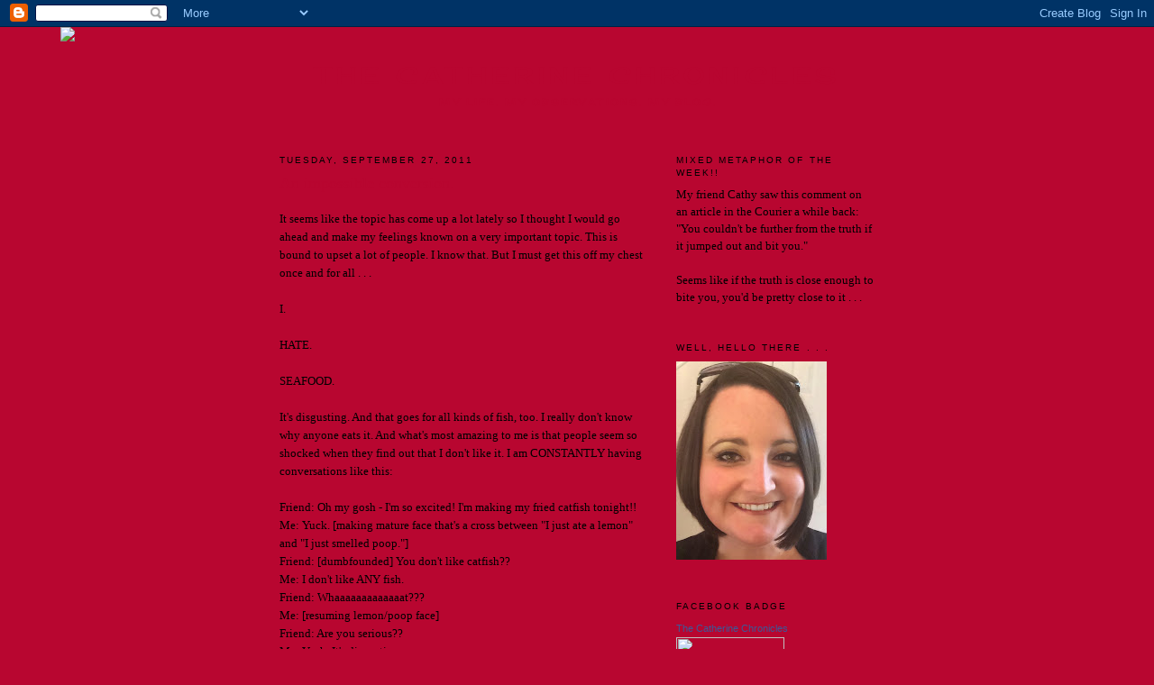

--- FILE ---
content_type: text/html; charset=UTF-8
request_url: http://www.thecatherinechronicles.com/2011/09/impossible-conversion.html
body_size: 14088
content:
<!DOCTYPE html>
<html dir='ltr'>
<head>
<link href='https://www.blogger.com/static/v1/widgets/2944754296-widget_css_bundle.css' rel='stylesheet' type='text/css'/>
<meta content='text/html; charset=UTF-8' http-equiv='Content-Type'/>
<meta content='blogger' name='generator'/>
<link href='http://www.thecatherinechronicles.com/favicon.ico' rel='icon' type='image/x-icon'/>
<link href='http://www.thecatherinechronicles.com/2011/09/impossible-conversion.html' rel='canonical'/>
<link rel="alternate" type="application/atom+xml" title="The Catherine Chronicles - Atom" href="http://www.thecatherinechronicles.com/feeds/posts/default" />
<link rel="alternate" type="application/rss+xml" title="The Catherine Chronicles - RSS" href="http://www.thecatherinechronicles.com/feeds/posts/default?alt=rss" />
<link rel="service.post" type="application/atom+xml" title="The Catherine Chronicles - Atom" href="https://www.blogger.com/feeds/6814758294166545339/posts/default" />

<link rel="alternate" type="application/atom+xml" title="The Catherine Chronicles - Atom" href="http://www.thecatherinechronicles.com/feeds/1816261027312765039/comments/default" />
<!--Can't find substitution for tag [blog.ieCssRetrofitLinks]-->
<meta content='http://www.thecatherinechronicles.com/2011/09/impossible-conversion.html' property='og:url'/>
<meta content='An impossible conversion.' property='og:title'/>
<meta content='It seems like the topic has come up a lot lately so I thought I would go ahead and make my feelings known on a very important topic.  This i...' property='og:description'/>
<title>The Catherine Chronicles: An impossible conversion.</title>
<style type='text/css'>@font-face{font-family:'Cherry Cream Soda';font-style:normal;font-weight:400;font-display:swap;src:url(//fonts.gstatic.com/s/cherrycreamsoda/v21/UMBIrOxBrW6w2FFyi9paG0fdVdRciQd9A98ZD47H.woff2)format('woff2');unicode-range:U+0000-00FF,U+0131,U+0152-0153,U+02BB-02BC,U+02C6,U+02DA,U+02DC,U+0304,U+0308,U+0329,U+2000-206F,U+20AC,U+2122,U+2191,U+2193,U+2212,U+2215,U+FEFF,U+FFFD;}</style>
<style id='page-skin-1' type='text/css'><!--
/*
-----------------------------------------------
Blogger Template Style
Name:     Minima
Date:     26 Feb 2004
Updated by: Blogger Team
----------------------------------------------- */
/* Use this with templates/template-twocol.html */
body {
background:#b80630;
margin:0;
color:#000000;
font:x-small Georgia Serif;
font-size/* */:/**/small;
font-size: /**/small;
text-align: center;
}
a:link {
color:#b80630;
text-decoration:none;
}
a:visited {
color:#388ee6;
text-decoration:none;
}
a:hover {
color:#b80630;
text-decoration:underline;
}
a img {
border-width:0;
}
/* Header
-----------------------------------------------
*/
#header-wrapper {
width:660px;
margin:0 auto 10px;
border:1px solid #b80630;
}
#header-inner {
background-position: center;
margin-left: auto;
margin-right: auto;
}
#header {
margin: 5px;
border: 1px solid #b80630;
text-align: center;
color:#b80630;
}
#header h1 {
margin:5px 5px 0;
padding:15px 20px .25em;
line-height:1.2em;
text-transform:uppercase;
letter-spacing:.2em;
font: normal normal 200% Cherry Cream Soda;
}
#header a {
color:#b80630;
text-decoration:none;
}
#header a:hover {
color:#b80630;
}
#header .description {
margin:0 5px 5px;
padding:0 20px 15px;
max-width:700px;
text-transform:uppercase;
letter-spacing:.2em;
line-height: 1.4em;
font: normal normal 78% Cherry Cream Soda;
color: #b80630;
}
#header img {
margin-left: auto;
margin-right: auto;
}
/* Outer-Wrapper
----------------------------------------------- */
#outer-wrapper {
width: 660px;
margin:0 auto;
padding:10px;
text-align:left;
font: normal normal 100% Georgia, Serif;
}
#main-wrapper {
width: 410px;
float: left;
word-wrap: break-word; /* fix for long text breaking sidebar float in IE */
overflow: hidden;     /* fix for long non-text content breaking IE sidebar float */
}
#sidebar-wrapper {
width: 220px;
float: right;
word-wrap: break-word; /* fix for long text breaking sidebar float in IE */
overflow: hidden;      /* fix for long non-text content breaking IE sidebar float */
}
/* Headings
----------------------------------------------- */
h2 {
margin:1.5em 0 .75em;
font:normal normal 78% 'Trebuchet MS',Trebuchet,Arial,Verdana,Sans-serif;
line-height: 1.4em;
text-transform:uppercase;
letter-spacing:.2em;
color:#000000;
}
/* Posts
-----------------------------------------------
*/
h2.date-header {
margin:1.5em 0 .5em;
}
.post {
margin:.5em 0 1.5em;
border-bottom:1px dotted #b80630;
padding-bottom:1.5em;
}
.post h3 {
margin:.25em 0 0;
padding:0 0 4px;
font-size:140%;
font-weight:normal;
line-height:1.4em;
color:#b80630;
}
.post h3 a, .post h3 a:visited, .post h3 strong {
display:block;
text-decoration:none;
color:#b80630;
font-weight:normal;
}
.post h3 strong, .post h3 a:hover {
color:#000000;
}
.post-body {
margin:0 0 .75em;
line-height:1.6em;
}
.post-body blockquote {
line-height:1.3em;
}
.post-footer {
margin: .75em 0;
color:#000000;
text-transform:uppercase;
letter-spacing:.1em;
font: normal normal 78% 'Trebuchet MS', Trebuchet, Arial, Verdana, Sans-serif;
line-height: 1.4em;
}
.comment-link {
margin-left:.6em;
}
.post img, table.tr-caption-container {
padding:4px;
border:1px solid #b80630;
}
.tr-caption-container img {
border: none;
padding: 0;
}
.post blockquote {
margin:1em 20px;
}
.post blockquote p {
margin:.75em 0;
}
/* Comments
----------------------------------------------- */
#comments h4 {
margin:1em 0;
font-weight: bold;
line-height: 1.4em;
text-transform:uppercase;
letter-spacing:.2em;
color: #000000;
}
#comments-block {
margin:1em 0 1.5em;
line-height:1.6em;
}
#comments-block .comment-author {
margin:.5em 0;
}
#comments-block .comment-body {
margin:.25em 0 0;
}
#comments-block .comment-footer {
margin:-.25em 0 2em;
line-height: 1.4em;
text-transform:uppercase;
letter-spacing:.1em;
}
#comments-block .comment-body p {
margin:0 0 .75em;
}
.deleted-comment {
font-style:italic;
color:gray;
}
#blog-pager-newer-link {
float: left;
}
#blog-pager-older-link {
float: right;
}
#blog-pager {
text-align: center;
}
.feed-links {
clear: both;
line-height: 2.5em;
}
/* Sidebar Content
----------------------------------------------- */
.sidebar {
color: #000000;
line-height: 1.5em;
}
.sidebar ul {
list-style:none;
margin:0 0 0;
padding:0 0 0;
}
.sidebar li {
margin:0;
padding-top:0;
padding-right:0;
padding-bottom:.25em;
padding-left:15px;
text-indent:-15px;
line-height:1.5em;
}
.sidebar .widget, .main .widget {
border-bottom:1px dotted #b80630;
margin:0 0 1.5em;
padding:0 0 1.5em;
}
.main .Blog {
border-bottom-width: 0;
}
/* Profile
----------------------------------------------- */
.profile-img {
float: left;
margin-top: 0;
margin-right: 5px;
margin-bottom: 5px;
margin-left: 0;
padding: 4px;
border: 1px solid #b80630;
}
.profile-data {
margin:0;
text-transform:uppercase;
letter-spacing:.1em;
font: normal normal 78% 'Trebuchet MS', Trebuchet, Arial, Verdana, Sans-serif;
color: #000000;
font-weight: bold;
line-height: 1.6em;
}
.profile-datablock {
margin:.5em 0 .5em;
}
.profile-textblock {
margin: 0.5em 0;
line-height: 1.6em;
}
.profile-link {
font: normal normal 78% 'Trebuchet MS', Trebuchet, Arial, Verdana, Sans-serif;
text-transform: uppercase;
letter-spacing: .1em;
}
/* Footer
----------------------------------------------- */
#footer {
width:660px;
clear:both;
margin:0 auto;
padding-top:15px;
line-height: 1.6em;
text-transform:uppercase;
letter-spacing:.1em;
text-align: center;
}

--></style>
<link href='https://www.blogger.com/dyn-css/authorization.css?targetBlogID=6814758294166545339&amp;zx=a36ff4cc-f489-44e3-b01f-76118e257ee5' media='none' onload='if(media!=&#39;all&#39;)media=&#39;all&#39;' rel='stylesheet'/><noscript><link href='https://www.blogger.com/dyn-css/authorization.css?targetBlogID=6814758294166545339&amp;zx=a36ff4cc-f489-44e3-b01f-76118e257ee5' rel='stylesheet'/></noscript>
<meta name='google-adsense-platform-account' content='ca-host-pub-1556223355139109'/>
<meta name='google-adsense-platform-domain' content='blogspot.com'/>

</head>
<body>
<div class='navbar section' id='navbar'><div class='widget Navbar' data-version='1' id='Navbar1'><script type="text/javascript">
    function setAttributeOnload(object, attribute, val) {
      if(window.addEventListener) {
        window.addEventListener('load',
          function(){ object[attribute] = val; }, false);
      } else {
        window.attachEvent('onload', function(){ object[attribute] = val; });
      }
    }
  </script>
<div id="navbar-iframe-container"></div>
<script type="text/javascript" src="https://apis.google.com/js/platform.js"></script>
<script type="text/javascript">
      gapi.load("gapi.iframes:gapi.iframes.style.bubble", function() {
        if (gapi.iframes && gapi.iframes.getContext) {
          gapi.iframes.getContext().openChild({
              url: 'https://www.blogger.com/navbar/6814758294166545339?po\x3d1816261027312765039\x26origin\x3dhttp://www.thecatherinechronicles.com',
              where: document.getElementById("navbar-iframe-container"),
              id: "navbar-iframe"
          });
        }
      });
    </script><script type="text/javascript">
(function() {
var script = document.createElement('script');
script.type = 'text/javascript';
script.src = '//pagead2.googlesyndication.com/pagead/js/google_top_exp.js';
var head = document.getElementsByTagName('head')[0];
if (head) {
head.appendChild(script);
}})();
</script>
</div></div>
<div id='outer-wrapper'><div id='wrap2'>
<!-- skip links for text browsers -->
<span id='skiplinks' style='display:none;'>
<a href='#main'>skip to main </a> |
      <a href='#sidebar'>skip to sidebar</a>
</span>
<div id='header-wrapper'>
<div class='header section' id='header'><div class='widget Header' data-version='1' id='Header1'>
<div id='header-inner'>
<div class='titlewrapper'>
<h1 class='title'>
<a href='http://www.thecatherinechronicles.com/'>The Catherine Chronicles</a>
</h1>
</div>
<div class='descriptionwrapper'>
<p class='description'><span>My life.  My observations.  My blog.</span></p>
</div>
</div>
</div></div>
</div>
<div id='content-wrapper'>
<div id='crosscol-wrapper' style='text-align:center'>
<div class='crosscol section' id='crosscol'><div class='widget HTML' data-version='1' id='HTML3'>
<div class='widget-content'>
<script>document.write(unescape("%3Cstyle%20type%3D%22text/css%22%3E%0Abody%20%7B%20background-image%20%3A%20url%28%22http://thecutestblogontheblock.com/wp-content/uploads/2011/10/sugarshoppecopy.jpg%20%22%29%3B%20background-position%3A%20center%3B%20background-repeat%3A%20no-repeat%3B%20%20background-attachment%20%3A%20fixed%3B%20%7D%0A%3C/style%3E%0A%3Cscript%20type%3D%22text/javascript%22%3E%0Avar%20div%20%3D%20document.createElement%28%27div%27%29%3B%0Adiv.setAttribute%28%27style%27%2C%22position%3A%20absolute%3B%20left%3A%200px%3B%20top%3A%2030px%3B%20z-index%3A%2050%3B%20width%3A%20150px%3B%20height%3A%2045px%3B%22%29%3B%0Adiv.innerHTML%20%3D%20%27%3Ca%20target%3D%22_blank%22%20href%3D%22%20http%3A//www.thecutestblogontheblock.com%22%3E%3Cimg%20border%3D%220%22%20src%3D%22http%3A//www.thecutestblogontheblock.com/images/tag.png%22%3E%3C/a%3E%27%3B%0Adocument.getElementsByTagName%28%27body%27%29.item%280%29.appendChild%28div%29%3B%0A%3C/script%3E"));</script>
</div>
<div class='clear'></div>
</div></div>
</div>
<div id='main-wrapper'>
<div class='main section' id='main'><div class='widget Blog' data-version='1' id='Blog1'>
<div class='blog-posts'>
<!--Can't find substitution for tag [adStart]-->
<h2 class='date-header'>Tuesday, September 27, 2011</h2>
<div class='post uncustomized-post-template'>
<a name='1816261027312765039'></a>
<h3 class='post-title'>
<a href='http://www.thecatherinechronicles.com/2011/09/impossible-conversion.html'>An impossible conversion.</a>
</h3>
<div class='post-header-line-1'></div>
<div class='post-body'>
<p>It seems like the topic has come up a lot lately so I thought I would go ahead and make my feelings known on a very important topic.  This is bound to upset a lot of people.  I know that.  But I must get this off my chest once and for all . . .<br /><br />I.<br /><br />HATE.<br /><br />SEAFOOD.<br /><br />It's disgusting.  And that goes for all kinds of fish, too.  I really don't know why anyone eats it.  And what's most amazing to me is that people seem so shocked when they find out that I don't like it.  I am CONSTANTLY having conversations like this:<br /><br />Friend: Oh my gosh - I'm so excited!  I'm making my fried catfish tonight!!<br />Me: Yuck. [making mature face that's a cross between "I just ate a lemon" and "I just smelled poop."]<br />Friend: [dumbfounded] You don't like catfish??<br />Me: I don't like ANY fish.<br />Friend: Whaaaaaaaaaaaaat???<br />Me: [resuming lemon/poop face]<br />Friend: Are you serious??<br />Me: Yeah.  It's disgusting.<br />Friend: Well, you at least like shrimp, right?<br />Me: [lemon/poop face]<br />Friend: [gasp] Wha . . . WHAAAAAAAAAAAAAT???<br />Me: Gross.<br />Friend: Well, that's because you've never had my catfish.<br />Me: Well -<br />Friend: If you had my fried catfish, you'd LOVE fish.<br />Me: Ummm, I -<br />Friend: No.  I'm TELLING you - you'd LOVE it.<br />Me: It's just that -<br />Friend: Next time you come over, I'm making fried catfish.<br />Me: Oh, then I'll never come ove-<br />Friend: Seriously. It will change your life.<br />Me: [lemon/poop]<br /><br />What my well-meaning friends don't understand is that I have a VERY strong gag reflex when it comes to fish and seafood.  So whenever anyone actually HAS forced me to try their catfish/shrimp/clam chowder/crab cakes/salmon, it ALWAYS ends with a huge, noisy, involuntary, eye-watering gag. <br /><br />And then we're both embarrassed. <br /><br />I know that lots of people like it.  I know that YOU probably do.  I know that it's ALLEGEDLY good for you and contains lots of good vitamins and oils and blah blah blah.  But you might as well stop trying to convert me because it will never work.  I just can't do it. And I have no desire to.  Why?  Well, I'm glad you asked.  Allow me to share my top 5 reasons why I'll never become a fish eater:<br /><br />1. Most fish smells like urine.  It's true.  You fish eaters swear it smells divine.  But if you're not a fish person and the guy at the table behind you orders the salmon, you feel like you're downwind from a urinal the moment his entree arrives.  You sit there trying to eat your steak-made-from-cow like any good Texan would and all you can think of are urine-related topics like "I'm out of toilet paper in the upstairs bathroom" or "I need to let the dog out" or "I need to drink more water so my urine doesn't EVER smell like that guy's dinner."  Beef and chicken don't have that effect on people - they smell delicious and savory and much less like human waste.  So what if beef clogs your arteries - at least it smells good while it's killing you.  That's really all you can ask for in a food.<br /><br />2. You have to de-poop shrimp.  Do I really need to expound on this one??  I mean, I'm only two points into my list and I've already covered two digestive processes - that's disgusting.  The minute I have to clean cow poop out of a rib-eye, I'll become a vegetarian . . .<br /><br />3. Some fish is served with the scales still on it.  Seriously?  How can anyone eat that??  If someone plopped a chicken breast down in front of me with the feathers still on one side or gave me a New York strip steak with the hide still attached, I would gag and call the FDA.  I do NOT think the standards should be any different for fish.  <br /><br />4. There's too much "fresh death."  I have to give my friend Ashley's cousin credit for this one.  We were standing around talking about why seafood is disgusting (he's my kind of people) and he said that he has a "no fresh death" rule.  He went on to explain that he doesn't want to have to point to a lobster in a tank and say "I'll have that one" and then have it fished out and cooked for him.  He wants it to spend some time being dead and frozen before it makes it to his plate.  So that's why he prefers beef.  I think this is a sound and well-thought-out rule and I agree whole-heartedly.  I don't want to have to look my food in the eye before I eat it.  I don't want to wonder if it got to say its goodbyes to the other lobsters in the tank before it got dropped in a pot of boiling water and then turned into a lobster roll.  I just want a piece of meat pulled out of a fridge, grilled, and brought to me with some mashed potatoes and gravy.  It's WAY less traumatic. <br /><br />5. Crawfish.  I know it's technically not "fish" but, since most people who eat fish also eat crawfish, I tend to lump them together.  I really don't get crawfish - they sit on your plate, looking up at you most disturbingly with their beady little eyes and they smell like a cross between a sewer and a marina. I don't understand how anyone ever thought they would make good food.  I mean, who saw that thing crawl out of ground and thought "You know what??  I bet that little sucker would be DELICIOUS boiled in some hot water with corn."  And then WHO took it to the next level and said "I bet it would taste AWESOME to suck all the guts out of that little guy's head."  I'll tell ya who did that . . . a fish eater, that's who. <br /><br />And that's why I can NEVER be one of you people . . .<br /><br />Now I know some of you might not agree with me and that's okay.  But can we at least agree to disagree and perhaps call a truce?  Here's my proposition: you promise me that you won't try to convert me to your disgusting ways and, in return, I won't say things like "Oh - you have a little poop in your teeth" when you're enjoying a nice shrimp salad.<br /><br />[lemon/poop]<br /><br />Deal?</p>
<div style='clear: both;'></div>
</div>
<div class='post-footer'>
<p class='post-footer-line post-footer-line-1'>
<span class='post-author'>
Posted by
Catherine
</span>
<span class='post-timestamp'>
at
<a class='timestamp-link' href='http://www.thecatherinechronicles.com/2011/09/impossible-conversion.html' title='permanent link'>12:22&#8239;AM</a>
</span>
<span class='post-comment-link'>
</span>
<span class='post-backlinks post-comment-link'>
</span>
<span class='post-icons'>
<span class='item-action'>
<a href='https://www.blogger.com/email-post/6814758294166545339/1816261027312765039' title='Email Post'>
<span class='email-post-icon'>&#160;</span>
</a>
</span>
<span class='item-control blog-admin pid-1470622856'>
<a href='https://www.blogger.com/post-edit.g?blogID=6814758294166545339&postID=1816261027312765039&from=pencil' title='Edit Post'>
<span class='quick-edit-icon'>&#160;</span>
</a>
</span>
</span>
</p>
<p class='post-footer-line post-footer-line-2'>
<span class='post-labels'>
Labels:
<a href='http://www.thecatherinechronicles.com/search/label/thoughts%20and%20observations' rel='tag'>thoughts and observations</a>
</span>
</p>
<p class='post-footer-line post-footer-line-3'></p>
</div>
</div>
<div class='comments' id='comments'>
<a name='comments'></a>
<h4>
4
comments:
        
</h4>
<dl id='comments-block'>
<dt class='comment-author' id='comment-5819541646360215638'>
<a name='comment-5819541646360215638'></a>
Anonymous
said...
</dt>
<dd class='comment-body'>
<p>I LOVE fish, but I get why you don&#39;t :)  I have friends that do not like it and I would never think to convert them!!  I hate pickled beets and creamed corn and would not appreciate people trying to get me to eat it, no matter how good they think they prepare it.</p>
</dd>
<dd class='comment-footer'>
<span class='comment-timestamp'>
<a href='#comment-5819541646360215638' title='comment permalink'>
September 27, 2011 at 7:08&#8239;AM
</a>
<span class='item-control blog-admin pid-1267860367'>
<a href='https://www.blogger.com/comment/delete/6814758294166545339/5819541646360215638' title='Delete Comment'>
<span class='delete-comment-icon'>&#160;</span>
</a>
</span>
</span>
</dd>
<dt class='comment-author' id='comment-4687109825902441270'>
<a name='comment-4687109825902441270'></a>
Jenny
said...
</dt>
<dd class='comment-body'>
<p>Oh Catherine...you have got to try my salmon!  Too die for! ;)</p>
</dd>
<dd class='comment-footer'>
<span class='comment-timestamp'>
<a href='#comment-4687109825902441270' title='comment permalink'>
September 27, 2011 at 10:12&#8239;AM
</a>
<span class='item-control blog-admin pid-1267860367'>
<a href='https://www.blogger.com/comment/delete/6814758294166545339/4687109825902441270' title='Delete Comment'>
<span class='delete-comment-icon'>&#160;</span>
</a>
</span>
</span>
</dd>
<dt class='comment-author' id='comment-1577278128098320671'>
<a name='comment-1577278128098320671'></a>
Anonymous
said...
</dt>
<dd class='comment-body'>
<p>Welcome back!  Oh my gosh...the poop in the rib-eye had me literally laughing out loud.  and PREACH IT, girl.  I was making the lemon/poop face before I even got to the lemon poop part and I realized I was doing it too!!  HILARIOUS!  So glad you are back!<br /><br />Erin</p>
</dd>
<dd class='comment-footer'>
<span class='comment-timestamp'>
<a href='#comment-1577278128098320671' title='comment permalink'>
September 27, 2011 at 2:51&#8239;PM
</a>
<span class='item-control blog-admin pid-1267860367'>
<a href='https://www.blogger.com/comment/delete/6814758294166545339/1577278128098320671' title='Delete Comment'>
<span class='delete-comment-icon'>&#160;</span>
</a>
</span>
</span>
</dd>
<dt class='comment-author' id='comment-572573192861388330'>
<a name='comment-572573192861388330'></a>
Laurie Shows
said...
</dt>
<dd class='comment-body'>
<p>I knew we were kindred spirits!!  The ONLY redeeming quality about seafood/fish of ANY kind?!?  Hushpuppies!!:)</p>
</dd>
<dd class='comment-footer'>
<span class='comment-timestamp'>
<a href='#comment-572573192861388330' title='comment permalink'>
September 28, 2011 at 8:26&#8239;PM
</a>
<span class='item-control blog-admin pid-1267860367'>
<a href='https://www.blogger.com/comment/delete/6814758294166545339/572573192861388330' title='Delete Comment'>
<span class='delete-comment-icon'>&#160;</span>
</a>
</span>
</span>
</dd>
</dl>
<p class='comment-footer'>
<a href='https://www.blogger.com/comment/fullpage/post/6814758294166545339/1816261027312765039' onclick='javascript:window.open(this.href, "bloggerPopup", "toolbar=0,location=0,statusbar=1,menubar=0,scrollbars=yes,width=640,height=500"); return false;'>Post a Comment</a>
</p>
<div id='backlinks-container'>
<div id='Blog1_backlinks-container'>
</div>
</div>
</div>
<!--Can't find substitution for tag [adEnd]-->
</div>
<div class='blog-pager' id='blog-pager'>
<span id='blog-pager-newer-link'>
<a class='blog-pager-newer-link' href='http://www.thecatherinechronicles.com/2011/10/this-weekend-i-found-myself-in-chicago.html' id='Blog1_blog-pager-newer-link' title='Newer Post'>Newer Post</a>
</span>
<span id='blog-pager-older-link'>
<a class='blog-pager-older-link' href='http://www.thecatherinechronicles.com/2011/09/why-pick-specialty.html' id='Blog1_blog-pager-older-link' title='Older Post'>Older Post</a>
</span>
<a class='home-link' href='http://www.thecatherinechronicles.com/'>Home</a>
</div>
<div class='clear'></div>
<div class='post-feeds'>
<div class='feed-links'>
Subscribe to:
<a class='feed-link' href='http://www.thecatherinechronicles.com/feeds/1816261027312765039/comments/default' target='_blank' type='application/atom+xml'>Post Comments (Atom)</a>
</div>
</div>
</div></div>
</div>
<div id='sidebar-wrapper'>
<div class='sidebar section' id='sidebar'><div class='widget Text' data-version='1' id='Text1'>
<h2 class='title'>MIXED METAPHOR OF THE WEEK!!</h2>
<div class='widget-content'>
My friend Cathy saw this comment on an article in the Courier a while back: "You couldn't be further from the truth if it jumped out and bit you."<br/><br/>Seems like if the truth is close enough to bite you, you'd be pretty close to it . . .<br/>
</div>
<div class='clear'></div>
</div><div class='widget Image' data-version='1' id='Image1'>
<h2>Well, hello there . . .</h2>
<div class='widget-content'>
<img alt='Well, hello there . . .' height='220' id='Image1_img' src='https://blogger.googleusercontent.com/img/b/R29vZ2xl/AVvXsEiDLtX2WDCG9HnmZcILFHs9r2eNUADOmfxuRdMYbn_S_M_qQIIFyrgW3hfYXcteQ3rBG80WCiKxBQyi81r-0buHrVJt3zz4OODqdLs59xTUuqeZDaoBkQQu2d8JkKgluRsWRDYodskQP78/s220/selfie2.jpg' width='167'/>
<br/>
</div>
<div class='clear'></div>
</div><div class='widget HTML' data-version='1' id='HTML6'>
<h2 class='title'>Facebook Badge</h2>
<div class='widget-content'>
<!-- Facebook Badge START --><a href="http://www.facebook.com/pages/The-Catherine-Chronicles/130443173658732" target="_TOP" style="font-family: &quot;lucida grande&quot;,tahoma,verdana,arial,sans-serif; font-size: 11px; font-variant: normal; font-style: normal; font-weight: normal; color: #3B5998; text-decoration: none;" title="The Catherine Chronicles">The Catherine Chronicles</a><br /><a href="http://www.facebook.com/pages/The-Catherine-Chronicles/130443173658732" target="_TOP" title="The Catherine Chronicles"><img src="http://badge.facebook.com/badge/130443173658732.1207.952510296.png" width="120" height="202" style="border: 0px;" /></a><br /><a href="http://www.facebook.com/business/dashboard/" target="_TOP" style="font-family: &quot;lucida grande&quot;,tahoma,verdana,arial,sans-serif; font-size: 11px; font-variant: normal; font-style: normal; font-weight: normal; color: #3B5998; text-decoration: none;" title="Make your own badge!">Promote Your Page Too</a><!-- Facebook Badge END -->
</div>
<div class='clear'></div>
</div><div class='widget HTML' data-version='1' id='HTML4'>
<h2 class='title'>Share with your friends!</h2>
<div class='widget-content'>
<!-- AddThis Button BEGIN -->
<div><a expr:addthis:url="data:post.url" class="addthis_button" expr:addthis:title="data:post.title"><img width="125" alt="Bookmark and Share" style="border:0" src="http://s7.addthis.com/static/btn/v2/lg-share-en.gif" height="16"/></a>
<script src="http://s7.addthis.com/js/250/addthis_widget.js#pub=xa-4ada1f7f6832ffac" type="text/javascript"></script></div>
<!-- AddThis Button END -->
</div>
<div class='clear'></div>
</div><div class='widget Followers' data-version='1' id='Followers1'>
<h2 class='title'>Followers</h2>
<div class='widget-content'>
<div id='Followers1-wrapper'>
<div style='margin-right:2px;'>
<div><script type="text/javascript" src="https://apis.google.com/js/platform.js"></script>
<div id="followers-iframe-container"></div>
<script type="text/javascript">
    window.followersIframe = null;
    function followersIframeOpen(url) {
      gapi.load("gapi.iframes", function() {
        if (gapi.iframes && gapi.iframes.getContext) {
          window.followersIframe = gapi.iframes.getContext().openChild({
            url: url,
            where: document.getElementById("followers-iframe-container"),
            messageHandlersFilter: gapi.iframes.CROSS_ORIGIN_IFRAMES_FILTER,
            messageHandlers: {
              '_ready': function(obj) {
                window.followersIframe.getIframeEl().height = obj.height;
              },
              'reset': function() {
                window.followersIframe.close();
                followersIframeOpen("https://www.blogger.com/followers/frame/6814758294166545339?colors\x3dCgt0cmFuc3BhcmVudBILdHJhbnNwYXJlbnQaByMwMDAwMDAiByNiODA2MzAqByNiODA2MzAyByNiODA2MzA6ByMwMDAwMDBCByNiODA2MzBKByNiODA2MzBSByNiODA2MzBaC3RyYW5zcGFyZW50\x26pageSize\x3d21\x26hl\x3den\x26origin\x3dhttp://www.thecatherinechronicles.com");
              },
              'open': function(url) {
                window.followersIframe.close();
                followersIframeOpen(url);
              }
            }
          });
        }
      });
    }
    followersIframeOpen("https://www.blogger.com/followers/frame/6814758294166545339?colors\x3dCgt0cmFuc3BhcmVudBILdHJhbnNwYXJlbnQaByMwMDAwMDAiByNiODA2MzAqByNiODA2MzAyByNiODA2MzA6ByMwMDAwMDBCByNiODA2MzBKByNiODA2MzBSByNiODA2MzBaC3RyYW5zcGFyZW50\x26pageSize\x3d21\x26hl\x3den\x26origin\x3dhttp://www.thecatherinechronicles.com");
  </script></div>
</div>
</div>
<div class='clear'></div>
</div>
</div><div class='widget BlogSearch' data-version='1' id='BlogSearch1'>
<h2 class='title'>Search This Blog</h2>
<div class='widget-content'>
<div id='BlogSearch1_form'>
<form action='http://www.thecatherinechronicles.com/search' class='gsc-search-box' target='_top'>
<table cellpadding='0' cellspacing='0' class='gsc-search-box'>
<tbody>
<tr>
<td class='gsc-input'>
<input autocomplete='off' class='gsc-input' name='q' size='10' title='search' type='text' value=''/>
</td>
<td class='gsc-search-button'>
<input class='gsc-search-button' title='search' type='submit' value='Search'/>
</td>
</tr>
</tbody>
</table>
</form>
</div>
</div>
<div class='clear'></div>
</div><div class='widget BlogArchive' data-version='1' id='BlogArchive1'>
<h2>Blog Archive</h2>
<div class='widget-content'>
<div id='ArchiveList'>
<div id='BlogArchive1_ArchiveList'>
<ul>
<li class='archivedate collapsed'>
<a class='toggle' href='//www.thecatherinechronicles.com/2011/09/impossible-conversion.html?widgetType=BlogArchive&widgetId=BlogArchive1&action=toggle&dir=open&toggle=YEARLY-1514786400000&toggleopen=MONTHLY-1314853200000'>
<span class='zippy'>&#9658; </span>
</a>
<a class='post-count-link' href='http://www.thecatherinechronicles.com/2018/'>2018</a>
            (<span class='post-count'>1</span>)
          
<ul>
<li class='archivedate collapsed'>
<a class='toggle' href='//www.thecatherinechronicles.com/2011/09/impossible-conversion.html?widgetType=BlogArchive&widgetId=BlogArchive1&action=toggle&dir=open&toggle=MONTHLY-1525150800000&toggleopen=MONTHLY-1314853200000'>
<span class='zippy'>&#9658; </span>
</a>
<a class='post-count-link' href='http://www.thecatherinechronicles.com/2018/05/'>May</a>
            (<span class='post-count'>1</span>)
          
</li>
</ul>
</li>
</ul>
<ul>
<li class='archivedate collapsed'>
<a class='toggle' href='//www.thecatherinechronicles.com/2011/09/impossible-conversion.html?widgetType=BlogArchive&widgetId=BlogArchive1&action=toggle&dir=open&toggle=YEARLY-1420092000000&toggleopen=MONTHLY-1314853200000'>
<span class='zippy'>&#9658; </span>
</a>
<a class='post-count-link' href='http://www.thecatherinechronicles.com/2015/'>2015</a>
            (<span class='post-count'>1</span>)
          
<ul>
<li class='archivedate collapsed'>
<a class='toggle' href='//www.thecatherinechronicles.com/2011/09/impossible-conversion.html?widgetType=BlogArchive&widgetId=BlogArchive1&action=toggle&dir=open&toggle=MONTHLY-1441083600000&toggleopen=MONTHLY-1314853200000'>
<span class='zippy'>&#9658; </span>
</a>
<a class='post-count-link' href='http://www.thecatherinechronicles.com/2015/09/'>September</a>
            (<span class='post-count'>1</span>)
          
</li>
</ul>
</li>
</ul>
<ul>
<li class='archivedate collapsed'>
<a class='toggle' href='//www.thecatherinechronicles.com/2011/09/impossible-conversion.html?widgetType=BlogArchive&widgetId=BlogArchive1&action=toggle&dir=open&toggle=YEARLY-1388556000000&toggleopen=MONTHLY-1314853200000'>
<span class='zippy'>&#9658; </span>
</a>
<a class='post-count-link' href='http://www.thecatherinechronicles.com/2014/'>2014</a>
            (<span class='post-count'>2</span>)
          
<ul>
<li class='archivedate collapsed'>
<a class='toggle' href='//www.thecatherinechronicles.com/2011/09/impossible-conversion.html?widgetType=BlogArchive&widgetId=BlogArchive1&action=toggle&dir=open&toggle=MONTHLY-1409547600000&toggleopen=MONTHLY-1314853200000'>
<span class='zippy'>&#9658; </span>
</a>
<a class='post-count-link' href='http://www.thecatherinechronicles.com/2014/09/'>September</a>
            (<span class='post-count'>1</span>)
          
</li>
</ul>
<ul>
<li class='archivedate collapsed'>
<a class='toggle' href='//www.thecatherinechronicles.com/2011/09/impossible-conversion.html?widgetType=BlogArchive&widgetId=BlogArchive1&action=toggle&dir=open&toggle=MONTHLY-1401598800000&toggleopen=MONTHLY-1314853200000'>
<span class='zippy'>&#9658; </span>
</a>
<a class='post-count-link' href='http://www.thecatherinechronicles.com/2014/06/'>June</a>
            (<span class='post-count'>1</span>)
          
</li>
</ul>
</li>
</ul>
<ul>
<li class='archivedate collapsed'>
<a class='toggle' href='//www.thecatherinechronicles.com/2011/09/impossible-conversion.html?widgetType=BlogArchive&widgetId=BlogArchive1&action=toggle&dir=open&toggle=YEARLY-1357020000000&toggleopen=MONTHLY-1314853200000'>
<span class='zippy'>&#9658; </span>
</a>
<a class='post-count-link' href='http://www.thecatherinechronicles.com/2013/'>2013</a>
            (<span class='post-count'>6</span>)
          
<ul>
<li class='archivedate collapsed'>
<a class='toggle' href='//www.thecatherinechronicles.com/2011/09/impossible-conversion.html?widgetType=BlogArchive&widgetId=BlogArchive1&action=toggle&dir=open&toggle=MONTHLY-1378011600000&toggleopen=MONTHLY-1314853200000'>
<span class='zippy'>&#9658; </span>
</a>
<a class='post-count-link' href='http://www.thecatherinechronicles.com/2013/09/'>September</a>
            (<span class='post-count'>1</span>)
          
</li>
</ul>
<ul>
<li class='archivedate collapsed'>
<a class='toggle' href='//www.thecatherinechronicles.com/2011/09/impossible-conversion.html?widgetType=BlogArchive&widgetId=BlogArchive1&action=toggle&dir=open&toggle=MONTHLY-1375333200000&toggleopen=MONTHLY-1314853200000'>
<span class='zippy'>&#9658; </span>
</a>
<a class='post-count-link' href='http://www.thecatherinechronicles.com/2013/08/'>August</a>
            (<span class='post-count'>2</span>)
          
</li>
</ul>
<ul>
<li class='archivedate collapsed'>
<a class='toggle' href='//www.thecatherinechronicles.com/2011/09/impossible-conversion.html?widgetType=BlogArchive&widgetId=BlogArchive1&action=toggle&dir=open&toggle=MONTHLY-1359698400000&toggleopen=MONTHLY-1314853200000'>
<span class='zippy'>&#9658; </span>
</a>
<a class='post-count-link' href='http://www.thecatherinechronicles.com/2013/02/'>February</a>
            (<span class='post-count'>1</span>)
          
</li>
</ul>
<ul>
<li class='archivedate collapsed'>
<a class='toggle' href='//www.thecatherinechronicles.com/2011/09/impossible-conversion.html?widgetType=BlogArchive&widgetId=BlogArchive1&action=toggle&dir=open&toggle=MONTHLY-1357020000000&toggleopen=MONTHLY-1314853200000'>
<span class='zippy'>&#9658; </span>
</a>
<a class='post-count-link' href='http://www.thecatherinechronicles.com/2013/01/'>January</a>
            (<span class='post-count'>2</span>)
          
</li>
</ul>
</li>
</ul>
<ul>
<li class='archivedate collapsed'>
<a class='toggle' href='//www.thecatherinechronicles.com/2011/09/impossible-conversion.html?widgetType=BlogArchive&widgetId=BlogArchive1&action=toggle&dir=open&toggle=YEARLY-1325397600000&toggleopen=MONTHLY-1314853200000'>
<span class='zippy'>&#9658; </span>
</a>
<a class='post-count-link' href='http://www.thecatherinechronicles.com/2012/'>2012</a>
            (<span class='post-count'>17</span>)
          
<ul>
<li class='archivedate collapsed'>
<a class='toggle' href='//www.thecatherinechronicles.com/2011/09/impossible-conversion.html?widgetType=BlogArchive&widgetId=BlogArchive1&action=toggle&dir=open&toggle=MONTHLY-1354341600000&toggleopen=MONTHLY-1314853200000'>
<span class='zippy'>&#9658; </span>
</a>
<a class='post-count-link' href='http://www.thecatherinechronicles.com/2012/12/'>December</a>
            (<span class='post-count'>1</span>)
          
</li>
</ul>
<ul>
<li class='archivedate collapsed'>
<a class='toggle' href='//www.thecatherinechronicles.com/2011/09/impossible-conversion.html?widgetType=BlogArchive&widgetId=BlogArchive1&action=toggle&dir=open&toggle=MONTHLY-1351746000000&toggleopen=MONTHLY-1314853200000'>
<span class='zippy'>&#9658; </span>
</a>
<a class='post-count-link' href='http://www.thecatherinechronicles.com/2012/11/'>November</a>
            (<span class='post-count'>1</span>)
          
</li>
</ul>
<ul>
<li class='archivedate collapsed'>
<a class='toggle' href='//www.thecatherinechronicles.com/2011/09/impossible-conversion.html?widgetType=BlogArchive&widgetId=BlogArchive1&action=toggle&dir=open&toggle=MONTHLY-1349067600000&toggleopen=MONTHLY-1314853200000'>
<span class='zippy'>&#9658; </span>
</a>
<a class='post-count-link' href='http://www.thecatherinechronicles.com/2012/10/'>October</a>
            (<span class='post-count'>1</span>)
          
</li>
</ul>
<ul>
<li class='archivedate collapsed'>
<a class='toggle' href='//www.thecatherinechronicles.com/2011/09/impossible-conversion.html?widgetType=BlogArchive&widgetId=BlogArchive1&action=toggle&dir=open&toggle=MONTHLY-1346475600000&toggleopen=MONTHLY-1314853200000'>
<span class='zippy'>&#9658; </span>
</a>
<a class='post-count-link' href='http://www.thecatherinechronicles.com/2012/09/'>September</a>
            (<span class='post-count'>4</span>)
          
</li>
</ul>
<ul>
<li class='archivedate collapsed'>
<a class='toggle' href='//www.thecatherinechronicles.com/2011/09/impossible-conversion.html?widgetType=BlogArchive&widgetId=BlogArchive1&action=toggle&dir=open&toggle=MONTHLY-1343797200000&toggleopen=MONTHLY-1314853200000'>
<span class='zippy'>&#9658; </span>
</a>
<a class='post-count-link' href='http://www.thecatherinechronicles.com/2012/08/'>August</a>
            (<span class='post-count'>1</span>)
          
</li>
</ul>
<ul>
<li class='archivedate collapsed'>
<a class='toggle' href='//www.thecatherinechronicles.com/2011/09/impossible-conversion.html?widgetType=BlogArchive&widgetId=BlogArchive1&action=toggle&dir=open&toggle=MONTHLY-1338526800000&toggleopen=MONTHLY-1314853200000'>
<span class='zippy'>&#9658; </span>
</a>
<a class='post-count-link' href='http://www.thecatherinechronicles.com/2012/06/'>June</a>
            (<span class='post-count'>1</span>)
          
</li>
</ul>
<ul>
<li class='archivedate collapsed'>
<a class='toggle' href='//www.thecatherinechronicles.com/2011/09/impossible-conversion.html?widgetType=BlogArchive&widgetId=BlogArchive1&action=toggle&dir=open&toggle=MONTHLY-1333256400000&toggleopen=MONTHLY-1314853200000'>
<span class='zippy'>&#9658; </span>
</a>
<a class='post-count-link' href='http://www.thecatherinechronicles.com/2012/04/'>April</a>
            (<span class='post-count'>2</span>)
          
</li>
</ul>
<ul>
<li class='archivedate collapsed'>
<a class='toggle' href='//www.thecatherinechronicles.com/2011/09/impossible-conversion.html?widgetType=BlogArchive&widgetId=BlogArchive1&action=toggle&dir=open&toggle=MONTHLY-1330581600000&toggleopen=MONTHLY-1314853200000'>
<span class='zippy'>&#9658; </span>
</a>
<a class='post-count-link' href='http://www.thecatherinechronicles.com/2012/03/'>March</a>
            (<span class='post-count'>3</span>)
          
</li>
</ul>
<ul>
<li class='archivedate collapsed'>
<a class='toggle' href='//www.thecatherinechronicles.com/2011/09/impossible-conversion.html?widgetType=BlogArchive&widgetId=BlogArchive1&action=toggle&dir=open&toggle=MONTHLY-1328076000000&toggleopen=MONTHLY-1314853200000'>
<span class='zippy'>&#9658; </span>
</a>
<a class='post-count-link' href='http://www.thecatherinechronicles.com/2012/02/'>February</a>
            (<span class='post-count'>2</span>)
          
</li>
</ul>
<ul>
<li class='archivedate collapsed'>
<a class='toggle' href='//www.thecatherinechronicles.com/2011/09/impossible-conversion.html?widgetType=BlogArchive&widgetId=BlogArchive1&action=toggle&dir=open&toggle=MONTHLY-1325397600000&toggleopen=MONTHLY-1314853200000'>
<span class='zippy'>&#9658; </span>
</a>
<a class='post-count-link' href='http://www.thecatherinechronicles.com/2012/01/'>January</a>
            (<span class='post-count'>1</span>)
          
</li>
</ul>
</li>
</ul>
<ul>
<li class='archivedate expanded'>
<a class='toggle' href='//www.thecatherinechronicles.com/2011/09/impossible-conversion.html?widgetType=BlogArchive&widgetId=BlogArchive1&action=toggle&dir=close&toggle=YEARLY-1293861600000&toggleopen=MONTHLY-1314853200000'>
<span class='zippy toggle-open'>&#9660; </span>
</a>
<a class='post-count-link' href='http://www.thecatherinechronicles.com/2011/'>2011</a>
            (<span class='post-count'>87</span>)
          
<ul>
<li class='archivedate collapsed'>
<a class='toggle' href='//www.thecatherinechronicles.com/2011/09/impossible-conversion.html?widgetType=BlogArchive&widgetId=BlogArchive1&action=toggle&dir=open&toggle=MONTHLY-1322719200000&toggleopen=MONTHLY-1314853200000'>
<span class='zippy'>&#9658; </span>
</a>
<a class='post-count-link' href='http://www.thecatherinechronicles.com/2011/12/'>December</a>
            (<span class='post-count'>4</span>)
          
</li>
</ul>
<ul>
<li class='archivedate collapsed'>
<a class='toggle' href='//www.thecatherinechronicles.com/2011/09/impossible-conversion.html?widgetType=BlogArchive&widgetId=BlogArchive1&action=toggle&dir=open&toggle=MONTHLY-1320123600000&toggleopen=MONTHLY-1314853200000'>
<span class='zippy'>&#9658; </span>
</a>
<a class='post-count-link' href='http://www.thecatherinechronicles.com/2011/11/'>November</a>
            (<span class='post-count'>4</span>)
          
</li>
</ul>
<ul>
<li class='archivedate collapsed'>
<a class='toggle' href='//www.thecatherinechronicles.com/2011/09/impossible-conversion.html?widgetType=BlogArchive&widgetId=BlogArchive1&action=toggle&dir=open&toggle=MONTHLY-1317445200000&toggleopen=MONTHLY-1314853200000'>
<span class='zippy'>&#9658; </span>
</a>
<a class='post-count-link' href='http://www.thecatherinechronicles.com/2011/10/'>October</a>
            (<span class='post-count'>2</span>)
          
</li>
</ul>
<ul>
<li class='archivedate expanded'>
<a class='toggle' href='//www.thecatherinechronicles.com/2011/09/impossible-conversion.html?widgetType=BlogArchive&widgetId=BlogArchive1&action=toggle&dir=close&toggle=MONTHLY-1314853200000&toggleopen=MONTHLY-1314853200000'>
<span class='zippy toggle-open'>&#9660; </span>
</a>
<a class='post-count-link' href='http://www.thecatherinechronicles.com/2011/09/'>September</a>
            (<span class='post-count'>5</span>)
          
<ul class='posts'>
<li><a href='http://www.thecatherinechronicles.com/2011/09/impossible-conversion.html'>An impossible conversion.</a></li>
<li><a href='http://www.thecatherinechronicles.com/2011/09/why-pick-specialty.html'>Why pick a specialty?</a></li>
<li><a href='http://www.thecatherinechronicles.com/2011/09/treu-loev-uses-spellcheck.html'>Treu loev uses spellcheck . . .</a></li>
<li><a href='http://www.thecatherinechronicles.com/2011/09/hope-everyone-had-great-labor-day-mine.html'>Nora Dictionary updates . . .</a></li>
<li><a href='http://www.thecatherinechronicles.com/2011/09/happy-birthday-to-my-daddy.html'>Happy birthday to my daddy!!</a></li>
</ul>
</li>
</ul>
<ul>
<li class='archivedate collapsed'>
<a class='toggle' href='//www.thecatherinechronicles.com/2011/09/impossible-conversion.html?widgetType=BlogArchive&widgetId=BlogArchive1&action=toggle&dir=open&toggle=MONTHLY-1312174800000&toggleopen=MONTHLY-1314853200000'>
<span class='zippy'>&#9658; </span>
</a>
<a class='post-count-link' href='http://www.thecatherinechronicles.com/2011/08/'>August</a>
            (<span class='post-count'>6</span>)
          
</li>
</ul>
<ul>
<li class='archivedate collapsed'>
<a class='toggle' href='//www.thecatherinechronicles.com/2011/09/impossible-conversion.html?widgetType=BlogArchive&widgetId=BlogArchive1&action=toggle&dir=open&toggle=MONTHLY-1309496400000&toggleopen=MONTHLY-1314853200000'>
<span class='zippy'>&#9658; </span>
</a>
<a class='post-count-link' href='http://www.thecatherinechronicles.com/2011/07/'>July</a>
            (<span class='post-count'>9</span>)
          
</li>
</ul>
<ul>
<li class='archivedate collapsed'>
<a class='toggle' href='//www.thecatherinechronicles.com/2011/09/impossible-conversion.html?widgetType=BlogArchive&widgetId=BlogArchive1&action=toggle&dir=open&toggle=MONTHLY-1306904400000&toggleopen=MONTHLY-1314853200000'>
<span class='zippy'>&#9658; </span>
</a>
<a class='post-count-link' href='http://www.thecatherinechronicles.com/2011/06/'>June</a>
            (<span class='post-count'>8</span>)
          
</li>
</ul>
<ul>
<li class='archivedate collapsed'>
<a class='toggle' href='//www.thecatherinechronicles.com/2011/09/impossible-conversion.html?widgetType=BlogArchive&widgetId=BlogArchive1&action=toggle&dir=open&toggle=MONTHLY-1304226000000&toggleopen=MONTHLY-1314853200000'>
<span class='zippy'>&#9658; </span>
</a>
<a class='post-count-link' href='http://www.thecatherinechronicles.com/2011/05/'>May</a>
            (<span class='post-count'>10</span>)
          
</li>
</ul>
<ul>
<li class='archivedate collapsed'>
<a class='toggle' href='//www.thecatherinechronicles.com/2011/09/impossible-conversion.html?widgetType=BlogArchive&widgetId=BlogArchive1&action=toggle&dir=open&toggle=MONTHLY-1301634000000&toggleopen=MONTHLY-1314853200000'>
<span class='zippy'>&#9658; </span>
</a>
<a class='post-count-link' href='http://www.thecatherinechronicles.com/2011/04/'>April</a>
            (<span class='post-count'>7</span>)
          
</li>
</ul>
<ul>
<li class='archivedate collapsed'>
<a class='toggle' href='//www.thecatherinechronicles.com/2011/09/impossible-conversion.html?widgetType=BlogArchive&widgetId=BlogArchive1&action=toggle&dir=open&toggle=MONTHLY-1298959200000&toggleopen=MONTHLY-1314853200000'>
<span class='zippy'>&#9658; </span>
</a>
<a class='post-count-link' href='http://www.thecatherinechronicles.com/2011/03/'>March</a>
            (<span class='post-count'>11</span>)
          
</li>
</ul>
<ul>
<li class='archivedate collapsed'>
<a class='toggle' href='//www.thecatherinechronicles.com/2011/09/impossible-conversion.html?widgetType=BlogArchive&widgetId=BlogArchive1&action=toggle&dir=open&toggle=MONTHLY-1296540000000&toggleopen=MONTHLY-1314853200000'>
<span class='zippy'>&#9658; </span>
</a>
<a class='post-count-link' href='http://www.thecatherinechronicles.com/2011/02/'>February</a>
            (<span class='post-count'>10</span>)
          
</li>
</ul>
<ul>
<li class='archivedate collapsed'>
<a class='toggle' href='//www.thecatherinechronicles.com/2011/09/impossible-conversion.html?widgetType=BlogArchive&widgetId=BlogArchive1&action=toggle&dir=open&toggle=MONTHLY-1293861600000&toggleopen=MONTHLY-1314853200000'>
<span class='zippy'>&#9658; </span>
</a>
<a class='post-count-link' href='http://www.thecatherinechronicles.com/2011/01/'>January</a>
            (<span class='post-count'>11</span>)
          
</li>
</ul>
</li>
</ul>
<ul>
<li class='archivedate collapsed'>
<a class='toggle' href='//www.thecatherinechronicles.com/2011/09/impossible-conversion.html?widgetType=BlogArchive&widgetId=BlogArchive1&action=toggle&dir=open&toggle=YEARLY-1262325600000&toggleopen=MONTHLY-1314853200000'>
<span class='zippy'>&#9658; </span>
</a>
<a class='post-count-link' href='http://www.thecatherinechronicles.com/2010/'>2010</a>
            (<span class='post-count'>170</span>)
          
<ul>
<li class='archivedate collapsed'>
<a class='toggle' href='//www.thecatherinechronicles.com/2011/09/impossible-conversion.html?widgetType=BlogArchive&widgetId=BlogArchive1&action=toggle&dir=open&toggle=MONTHLY-1291183200000&toggleopen=MONTHLY-1314853200000'>
<span class='zippy'>&#9658; </span>
</a>
<a class='post-count-link' href='http://www.thecatherinechronicles.com/2010/12/'>December</a>
            (<span class='post-count'>15</span>)
          
</li>
</ul>
<ul>
<li class='archivedate collapsed'>
<a class='toggle' href='//www.thecatherinechronicles.com/2011/09/impossible-conversion.html?widgetType=BlogArchive&widgetId=BlogArchive1&action=toggle&dir=open&toggle=MONTHLY-1288587600000&toggleopen=MONTHLY-1314853200000'>
<span class='zippy'>&#9658; </span>
</a>
<a class='post-count-link' href='http://www.thecatherinechronicles.com/2010/11/'>November</a>
            (<span class='post-count'>12</span>)
          
</li>
</ul>
<ul>
<li class='archivedate collapsed'>
<a class='toggle' href='//www.thecatherinechronicles.com/2011/09/impossible-conversion.html?widgetType=BlogArchive&widgetId=BlogArchive1&action=toggle&dir=open&toggle=MONTHLY-1285909200000&toggleopen=MONTHLY-1314853200000'>
<span class='zippy'>&#9658; </span>
</a>
<a class='post-count-link' href='http://www.thecatherinechronicles.com/2010/10/'>October</a>
            (<span class='post-count'>15</span>)
          
</li>
</ul>
<ul>
<li class='archivedate collapsed'>
<a class='toggle' href='//www.thecatherinechronicles.com/2011/09/impossible-conversion.html?widgetType=BlogArchive&widgetId=BlogArchive1&action=toggle&dir=open&toggle=MONTHLY-1283317200000&toggleopen=MONTHLY-1314853200000'>
<span class='zippy'>&#9658; </span>
</a>
<a class='post-count-link' href='http://www.thecatherinechronicles.com/2010/09/'>September</a>
            (<span class='post-count'>16</span>)
          
</li>
</ul>
<ul>
<li class='archivedate collapsed'>
<a class='toggle' href='//www.thecatherinechronicles.com/2011/09/impossible-conversion.html?widgetType=BlogArchive&widgetId=BlogArchive1&action=toggle&dir=open&toggle=MONTHLY-1280638800000&toggleopen=MONTHLY-1314853200000'>
<span class='zippy'>&#9658; </span>
</a>
<a class='post-count-link' href='http://www.thecatherinechronicles.com/2010/08/'>August</a>
            (<span class='post-count'>12</span>)
          
</li>
</ul>
<ul>
<li class='archivedate collapsed'>
<a class='toggle' href='//www.thecatherinechronicles.com/2011/09/impossible-conversion.html?widgetType=BlogArchive&widgetId=BlogArchive1&action=toggle&dir=open&toggle=MONTHLY-1277960400000&toggleopen=MONTHLY-1314853200000'>
<span class='zippy'>&#9658; </span>
</a>
<a class='post-count-link' href='http://www.thecatherinechronicles.com/2010/07/'>July</a>
            (<span class='post-count'>14</span>)
          
</li>
</ul>
<ul>
<li class='archivedate collapsed'>
<a class='toggle' href='//www.thecatherinechronicles.com/2011/09/impossible-conversion.html?widgetType=BlogArchive&widgetId=BlogArchive1&action=toggle&dir=open&toggle=MONTHLY-1275368400000&toggleopen=MONTHLY-1314853200000'>
<span class='zippy'>&#9658; </span>
</a>
<a class='post-count-link' href='http://www.thecatherinechronicles.com/2010/06/'>June</a>
            (<span class='post-count'>14</span>)
          
</li>
</ul>
<ul>
<li class='archivedate collapsed'>
<a class='toggle' href='//www.thecatherinechronicles.com/2011/09/impossible-conversion.html?widgetType=BlogArchive&widgetId=BlogArchive1&action=toggle&dir=open&toggle=MONTHLY-1272690000000&toggleopen=MONTHLY-1314853200000'>
<span class='zippy'>&#9658; </span>
</a>
<a class='post-count-link' href='http://www.thecatherinechronicles.com/2010/05/'>May</a>
            (<span class='post-count'>13</span>)
          
</li>
</ul>
<ul>
<li class='archivedate collapsed'>
<a class='toggle' href='//www.thecatherinechronicles.com/2011/09/impossible-conversion.html?widgetType=BlogArchive&widgetId=BlogArchive1&action=toggle&dir=open&toggle=MONTHLY-1270098000000&toggleopen=MONTHLY-1314853200000'>
<span class='zippy'>&#9658; </span>
</a>
<a class='post-count-link' href='http://www.thecatherinechronicles.com/2010/04/'>April</a>
            (<span class='post-count'>14</span>)
          
</li>
</ul>
<ul>
<li class='archivedate collapsed'>
<a class='toggle' href='//www.thecatherinechronicles.com/2011/09/impossible-conversion.html?widgetType=BlogArchive&widgetId=BlogArchive1&action=toggle&dir=open&toggle=MONTHLY-1267423200000&toggleopen=MONTHLY-1314853200000'>
<span class='zippy'>&#9658; </span>
</a>
<a class='post-count-link' href='http://www.thecatherinechronicles.com/2010/03/'>March</a>
            (<span class='post-count'>16</span>)
          
</li>
</ul>
<ul>
<li class='archivedate collapsed'>
<a class='toggle' href='//www.thecatherinechronicles.com/2011/09/impossible-conversion.html?widgetType=BlogArchive&widgetId=BlogArchive1&action=toggle&dir=open&toggle=MONTHLY-1265004000000&toggleopen=MONTHLY-1314853200000'>
<span class='zippy'>&#9658; </span>
</a>
<a class='post-count-link' href='http://www.thecatherinechronicles.com/2010/02/'>February</a>
            (<span class='post-count'>15</span>)
          
</li>
</ul>
<ul>
<li class='archivedate collapsed'>
<a class='toggle' href='//www.thecatherinechronicles.com/2011/09/impossible-conversion.html?widgetType=BlogArchive&widgetId=BlogArchive1&action=toggle&dir=open&toggle=MONTHLY-1262325600000&toggleopen=MONTHLY-1314853200000'>
<span class='zippy'>&#9658; </span>
</a>
<a class='post-count-link' href='http://www.thecatherinechronicles.com/2010/01/'>January</a>
            (<span class='post-count'>14</span>)
          
</li>
</ul>
</li>
</ul>
<ul>
<li class='archivedate collapsed'>
<a class='toggle' href='//www.thecatherinechronicles.com/2011/09/impossible-conversion.html?widgetType=BlogArchive&widgetId=BlogArchive1&action=toggle&dir=open&toggle=YEARLY-1230789600000&toggleopen=MONTHLY-1314853200000'>
<span class='zippy'>&#9658; </span>
</a>
<a class='post-count-link' href='http://www.thecatherinechronicles.com/2009/'>2009</a>
            (<span class='post-count'>138</span>)
          
<ul>
<li class='archivedate collapsed'>
<a class='toggle' href='//www.thecatherinechronicles.com/2011/09/impossible-conversion.html?widgetType=BlogArchive&widgetId=BlogArchive1&action=toggle&dir=open&toggle=MONTHLY-1259647200000&toggleopen=MONTHLY-1314853200000'>
<span class='zippy'>&#9658; </span>
</a>
<a class='post-count-link' href='http://www.thecatherinechronicles.com/2009/12/'>December</a>
            (<span class='post-count'>17</span>)
          
</li>
</ul>
<ul>
<li class='archivedate collapsed'>
<a class='toggle' href='//www.thecatherinechronicles.com/2011/09/impossible-conversion.html?widgetType=BlogArchive&widgetId=BlogArchive1&action=toggle&dir=open&toggle=MONTHLY-1257051600000&toggleopen=MONTHLY-1314853200000'>
<span class='zippy'>&#9658; </span>
</a>
<a class='post-count-link' href='http://www.thecatherinechronicles.com/2009/11/'>November</a>
            (<span class='post-count'>15</span>)
          
</li>
</ul>
<ul>
<li class='archivedate collapsed'>
<a class='toggle' href='//www.thecatherinechronicles.com/2011/09/impossible-conversion.html?widgetType=BlogArchive&widgetId=BlogArchive1&action=toggle&dir=open&toggle=MONTHLY-1254373200000&toggleopen=MONTHLY-1314853200000'>
<span class='zippy'>&#9658; </span>
</a>
<a class='post-count-link' href='http://www.thecatherinechronicles.com/2009/10/'>October</a>
            (<span class='post-count'>14</span>)
          
</li>
</ul>
<ul>
<li class='archivedate collapsed'>
<a class='toggle' href='//www.thecatherinechronicles.com/2011/09/impossible-conversion.html?widgetType=BlogArchive&widgetId=BlogArchive1&action=toggle&dir=open&toggle=MONTHLY-1251781200000&toggleopen=MONTHLY-1314853200000'>
<span class='zippy'>&#9658; </span>
</a>
<a class='post-count-link' href='http://www.thecatherinechronicles.com/2009/09/'>September</a>
            (<span class='post-count'>15</span>)
          
</li>
</ul>
<ul>
<li class='archivedate collapsed'>
<a class='toggle' href='//www.thecatherinechronicles.com/2011/09/impossible-conversion.html?widgetType=BlogArchive&widgetId=BlogArchive1&action=toggle&dir=open&toggle=MONTHLY-1249102800000&toggleopen=MONTHLY-1314853200000'>
<span class='zippy'>&#9658; </span>
</a>
<a class='post-count-link' href='http://www.thecatherinechronicles.com/2009/08/'>August</a>
            (<span class='post-count'>16</span>)
          
</li>
</ul>
<ul>
<li class='archivedate collapsed'>
<a class='toggle' href='//www.thecatherinechronicles.com/2011/09/impossible-conversion.html?widgetType=BlogArchive&widgetId=BlogArchive1&action=toggle&dir=open&toggle=MONTHLY-1246424400000&toggleopen=MONTHLY-1314853200000'>
<span class='zippy'>&#9658; </span>
</a>
<a class='post-count-link' href='http://www.thecatherinechronicles.com/2009/07/'>July</a>
            (<span class='post-count'>19</span>)
          
</li>
</ul>
<ul>
<li class='archivedate collapsed'>
<a class='toggle' href='//www.thecatherinechronicles.com/2011/09/impossible-conversion.html?widgetType=BlogArchive&widgetId=BlogArchive1&action=toggle&dir=open&toggle=MONTHLY-1243832400000&toggleopen=MONTHLY-1314853200000'>
<span class='zippy'>&#9658; </span>
</a>
<a class='post-count-link' href='http://www.thecatherinechronicles.com/2009/06/'>June</a>
            (<span class='post-count'>22</span>)
          
</li>
</ul>
<ul>
<li class='archivedate collapsed'>
<a class='toggle' href='//www.thecatherinechronicles.com/2011/09/impossible-conversion.html?widgetType=BlogArchive&widgetId=BlogArchive1&action=toggle&dir=open&toggle=MONTHLY-1241154000000&toggleopen=MONTHLY-1314853200000'>
<span class='zippy'>&#9658; </span>
</a>
<a class='post-count-link' href='http://www.thecatherinechronicles.com/2009/05/'>May</a>
            (<span class='post-count'>19</span>)
          
</li>
</ul>
<ul>
<li class='archivedate collapsed'>
<a class='toggle' href='//www.thecatherinechronicles.com/2011/09/impossible-conversion.html?widgetType=BlogArchive&widgetId=BlogArchive1&action=toggle&dir=open&toggle=MONTHLY-1238562000000&toggleopen=MONTHLY-1314853200000'>
<span class='zippy'>&#9658; </span>
</a>
<a class='post-count-link' href='http://www.thecatherinechronicles.com/2009/04/'>April</a>
            (<span class='post-count'>1</span>)
          
</li>
</ul>
</li>
</ul>
</div>
</div>
<div class='clear'></div>
</div>
</div><div class='widget Label' data-version='1' id='Label1'>
<h2>Labels</h2>
<div class='widget-content list-label-widget-content'>
<ul>
<li>
<a dir='ltr' href='http://www.thecatherinechronicles.com/search/label/bathrooms'>bathrooms</a>
<span dir='ltr'>(6)</span>
</li>
<li>
<a dir='ltr' href='http://www.thecatherinechronicles.com/search/label/Dad'>Dad</a>
<span dir='ltr'>(6)</span>
</li>
<li>
<a dir='ltr' href='http://www.thecatherinechronicles.com/search/label/my%20family'>my family</a>
<span dir='ltr'>(74)</span>
</li>
<li>
<a dir='ltr' href='http://www.thecatherinechronicles.com/search/label/my%20job'>my job</a>
<span dir='ltr'>(8)</span>
</li>
<li>
<a dir='ltr' href='http://www.thecatherinechronicles.com/search/label/my%20life'>my life</a>
<span dir='ltr'>(93)</span>
</li>
<li>
<a dir='ltr' href='http://www.thecatherinechronicles.com/search/label/my%20travels'>my travels</a>
<span dir='ltr'>(28)</span>
</li>
<li>
<a dir='ltr' href='http://www.thecatherinechronicles.com/search/label/Oh%20Nora%20.%20.%20.'>Oh Nora . . .</a>
<span dir='ltr'>(42)</span>
</li>
<li>
<a dir='ltr' href='http://www.thecatherinechronicles.com/search/label/people%20I%20meet'>people I meet</a>
<span dir='ltr'>(5)</span>
</li>
<li>
<a dir='ltr' href='http://www.thecatherinechronicles.com/search/label/restaurant%20art'>restaurant art</a>
<span dir='ltr'>(12)</span>
</li>
<li>
<a dir='ltr' href='http://www.thecatherinechronicles.com/search/label/spelling%20and%20grammar'>spelling and grammar</a>
<span dir='ltr'>(29)</span>
</li>
<li>
<a dir='ltr' href='http://www.thecatherinechronicles.com/search/label/television'>television</a>
<span dir='ltr'>(11)</span>
</li>
<li>
<a dir='ltr' href='http://www.thecatherinechronicles.com/search/label/thoughts%20and%20observations'>thoughts and observations</a>
<span dir='ltr'>(49)</span>
</li>
<li>
<a dir='ltr' href='http://www.thecatherinechronicles.com/search/label/videos'>videos</a>
<span dir='ltr'>(5)</span>
</li>
</ul>
<div class='clear'></div>
</div>
</div><div class='widget Profile' data-version='1' id='Profile1'>
<h2>About Me</h2>
<div class='widget-content'>
<a href='https://www.blogger.com/profile/08097825557640540333'><img alt='My photo' class='profile-img' height='53' src='//blogger.googleusercontent.com/img/b/R29vZ2xl/AVvXsEh9DLJE_6v3UAVnV45B0tZud4ucvyvjxWdMPfIj8t3FTHoV-ECtymfUoSNbD52JQ6mxijAvkWmffI6Up77ckq2S3vpUia6XtkWL75FzESdp5OpqUPK3Folq-n6LR2dxfsg/s220/DSC_0267.JPG' width='80'/></a>
<dl class='profile-datablock'>
<dt class='profile-data'>
<a class='profile-name-link g-profile' href='https://www.blogger.com/profile/08097825557640540333' rel='author' style='background-image: url(//www.blogger.com/img/logo-16.png);'>
Catherine
</a>
</dt>
<dd class='profile-textblock'>I&#39;m a lawyer and a Christian.  Stop laughing.

I&#39;m single but content with where God has me right now.  I have the greatest nieces and nephews and am the world&#39;s best aunt - at least that&#39;s what I&#39;ve trained them to say.

I love to cook and bake.  (If you know any single guys, pass that on . . .)  

I love cold weather - but only if my jeans are fitting me.

I love Kraft Macaroni &amp; Cheese - like in an unnatural way.

I love Little Debbie.  Again, in an unnatural way.

Mexican food is a part of my soul.  (Huh . . . now I&#39;m starting to see why my jeans don&#39;t fit sometimes.)

I love to write about my life and my observations and I love YOU for reading along!!</dd>
</dl>
<a class='profile-link' href='https://www.blogger.com/profile/08097825557640540333' rel='author'>View my complete profile</a>
<div class='clear'></div>
</div>
</div><div class='widget HTML' data-version='1' id='HTML2'>
<h2 class='title'>Check out my friend's site . . .</h2>
<div class='widget-content'>
<div align="center"><a href="http://www.lucidialife.com"><img src="http://www.lucidialife.com/Lucidia_Allergy_Relief.png"/></a></div>
</div>
<div class='clear'></div>
</div><div class='widget HTML' data-version='1' id='HTML1'>
<h2 class='title'>Who's reading this thing??</h2>
<div class='widget-content'>
<!-- Start of StatCounter Code -->
<script type="text/javascript">
var sc_project=4777452; 
var sc_invisible=0; 
var sc_partition=54; 
var sc_click_stat=1; 
var sc_security="d4a8016a"; 
</script>

<script 
src="http://www.statcounter.com/counter/counter_xhtml.js" type="text/javascript"></script><noscript><div
class statcounter=><a 
href="http://www.statcounter.com/blogger/" 
class="statcounter" title="blogspot visitor counter"><img
class statcounter="
alt=" 
src="http://c.statcounter.com/4777452/0/d4a8016a/0/" blogspot visitor counter/></img
class></a></div
class></noscript>
<!-- End of StatCounter Code -->
</div>
<div class='clear'></div>
</div></div>
</div>
<!-- spacer for skins that want sidebar and main to be the same height-->
<div class='clear'>&#160;</div>
</div>
<!-- end content-wrapper -->
<div id='footer-wrapper'>
<div class='footer no-items section' id='footer'></div>
</div>
</div></div>
<!-- end outer-wrapper -->

<script type="text/javascript" src="https://www.blogger.com/static/v1/widgets/2028843038-widgets.js"></script>
<script type='text/javascript'>
window['__wavt'] = 'AOuZoY7GSAZlCl2alcDFk3PE_SqWsXpj9g:1769807592010';_WidgetManager._Init('//www.blogger.com/rearrange?blogID\x3d6814758294166545339','//www.thecatherinechronicles.com/2011/09/impossible-conversion.html','6814758294166545339');
_WidgetManager._SetDataContext([{'name': 'blog', 'data': {'blogId': '6814758294166545339', 'title': 'The Catherine Chronicles', 'url': 'http://www.thecatherinechronicles.com/2011/09/impossible-conversion.html', 'canonicalUrl': 'http://www.thecatherinechronicles.com/2011/09/impossible-conversion.html', 'homepageUrl': 'http://www.thecatherinechronicles.com/', 'searchUrl': 'http://www.thecatherinechronicles.com/search', 'canonicalHomepageUrl': 'http://www.thecatherinechronicles.com/', 'blogspotFaviconUrl': 'http://www.thecatherinechronicles.com/favicon.ico', 'bloggerUrl': 'https://www.blogger.com', 'hasCustomDomain': true, 'httpsEnabled': false, 'enabledCommentProfileImages': true, 'gPlusViewType': 'FILTERED_POSTMOD', 'adultContent': false, 'analyticsAccountNumber': '', 'encoding': 'UTF-8', 'locale': 'en', 'localeUnderscoreDelimited': 'en', 'languageDirection': 'ltr', 'isPrivate': false, 'isMobile': false, 'isMobileRequest': false, 'mobileClass': '', 'isPrivateBlog': false, 'isDynamicViewsAvailable': true, 'feedLinks': '\x3clink rel\x3d\x22alternate\x22 type\x3d\x22application/atom+xml\x22 title\x3d\x22The Catherine Chronicles - Atom\x22 href\x3d\x22http://www.thecatherinechronicles.com/feeds/posts/default\x22 /\x3e\n\x3clink rel\x3d\x22alternate\x22 type\x3d\x22application/rss+xml\x22 title\x3d\x22The Catherine Chronicles - RSS\x22 href\x3d\x22http://www.thecatherinechronicles.com/feeds/posts/default?alt\x3drss\x22 /\x3e\n\x3clink rel\x3d\x22service.post\x22 type\x3d\x22application/atom+xml\x22 title\x3d\x22The Catherine Chronicles - Atom\x22 href\x3d\x22https://www.blogger.com/feeds/6814758294166545339/posts/default\x22 /\x3e\n\n\x3clink rel\x3d\x22alternate\x22 type\x3d\x22application/atom+xml\x22 title\x3d\x22The Catherine Chronicles - Atom\x22 href\x3d\x22http://www.thecatherinechronicles.com/feeds/1816261027312765039/comments/default\x22 /\x3e\n', 'meTag': '', 'adsenseHostId': 'ca-host-pub-1556223355139109', 'adsenseHasAds': false, 'adsenseAutoAds': false, 'boqCommentIframeForm': true, 'loginRedirectParam': '', 'view': '', 'dynamicViewsCommentsSrc': '//www.blogblog.com/dynamicviews/4224c15c4e7c9321/js/comments.js', 'dynamicViewsScriptSrc': '//www.blogblog.com/dynamicviews/488fc340cdb1c4a9', 'plusOneApiSrc': 'https://apis.google.com/js/platform.js', 'disableGComments': true, 'interstitialAccepted': false, 'sharing': {'platforms': [{'name': 'Get link', 'key': 'link', 'shareMessage': 'Get link', 'target': ''}, {'name': 'Facebook', 'key': 'facebook', 'shareMessage': 'Share to Facebook', 'target': 'facebook'}, {'name': 'BlogThis!', 'key': 'blogThis', 'shareMessage': 'BlogThis!', 'target': 'blog'}, {'name': 'X', 'key': 'twitter', 'shareMessage': 'Share to X', 'target': 'twitter'}, {'name': 'Pinterest', 'key': 'pinterest', 'shareMessage': 'Share to Pinterest', 'target': 'pinterest'}, {'name': 'Email', 'key': 'email', 'shareMessage': 'Email', 'target': 'email'}], 'disableGooglePlus': true, 'googlePlusShareButtonWidth': 0, 'googlePlusBootstrap': '\x3cscript type\x3d\x22text/javascript\x22\x3ewindow.___gcfg \x3d {\x27lang\x27: \x27en\x27};\x3c/script\x3e'}, 'hasCustomJumpLinkMessage': false, 'jumpLinkMessage': 'Read more', 'pageType': 'item', 'postId': '1816261027312765039', 'pageName': 'An impossible conversion.', 'pageTitle': 'The Catherine Chronicles: An impossible conversion.'}}, {'name': 'features', 'data': {}}, {'name': 'messages', 'data': {'edit': 'Edit', 'linkCopiedToClipboard': 'Link copied to clipboard!', 'ok': 'Ok', 'postLink': 'Post Link'}}, {'name': 'template', 'data': {'isResponsive': false, 'isAlternateRendering': false, 'isCustom': false}}, {'name': 'view', 'data': {'classic': {'name': 'classic', 'url': '?view\x3dclassic'}, 'flipcard': {'name': 'flipcard', 'url': '?view\x3dflipcard'}, 'magazine': {'name': 'magazine', 'url': '?view\x3dmagazine'}, 'mosaic': {'name': 'mosaic', 'url': '?view\x3dmosaic'}, 'sidebar': {'name': 'sidebar', 'url': '?view\x3dsidebar'}, 'snapshot': {'name': 'snapshot', 'url': '?view\x3dsnapshot'}, 'timeslide': {'name': 'timeslide', 'url': '?view\x3dtimeslide'}, 'isMobile': false, 'title': 'An impossible conversion.', 'description': 'It seems like the topic has come up a lot lately so I thought I would go ahead and make my feelings known on a very important topic.  This i...', 'url': 'http://www.thecatherinechronicles.com/2011/09/impossible-conversion.html', 'type': 'item', 'isSingleItem': true, 'isMultipleItems': false, 'isError': false, 'isPage': false, 'isPost': true, 'isHomepage': false, 'isArchive': false, 'isLabelSearch': false, 'postId': 1816261027312765039}}]);
_WidgetManager._RegisterWidget('_NavbarView', new _WidgetInfo('Navbar1', 'navbar', document.getElementById('Navbar1'), {}, 'displayModeFull'));
_WidgetManager._RegisterWidget('_HeaderView', new _WidgetInfo('Header1', 'header', document.getElementById('Header1'), {}, 'displayModeFull'));
_WidgetManager._RegisterWidget('_HTMLView', new _WidgetInfo('HTML3', 'crosscol', document.getElementById('HTML3'), {}, 'displayModeFull'));
_WidgetManager._RegisterWidget('_BlogView', new _WidgetInfo('Blog1', 'main', document.getElementById('Blog1'), {'cmtInteractionsEnabled': false, 'lightboxEnabled': true, 'lightboxModuleUrl': 'https://www.blogger.com/static/v1/jsbin/3314219954-lbx.js', 'lightboxCssUrl': 'https://www.blogger.com/static/v1/v-css/828616780-lightbox_bundle.css'}, 'displayModeFull'));
_WidgetManager._RegisterWidget('_TextView', new _WidgetInfo('Text1', 'sidebar', document.getElementById('Text1'), {}, 'displayModeFull'));
_WidgetManager._RegisterWidget('_ImageView', new _WidgetInfo('Image1', 'sidebar', document.getElementById('Image1'), {'resize': true}, 'displayModeFull'));
_WidgetManager._RegisterWidget('_HTMLView', new _WidgetInfo('HTML6', 'sidebar', document.getElementById('HTML6'), {}, 'displayModeFull'));
_WidgetManager._RegisterWidget('_HTMLView', new _WidgetInfo('HTML4', 'sidebar', document.getElementById('HTML4'), {}, 'displayModeFull'));
_WidgetManager._RegisterWidget('_FollowersView', new _WidgetInfo('Followers1', 'sidebar', document.getElementById('Followers1'), {}, 'displayModeFull'));
_WidgetManager._RegisterWidget('_BlogSearchView', new _WidgetInfo('BlogSearch1', 'sidebar', document.getElementById('BlogSearch1'), {}, 'displayModeFull'));
_WidgetManager._RegisterWidget('_BlogArchiveView', new _WidgetInfo('BlogArchive1', 'sidebar', document.getElementById('BlogArchive1'), {'languageDirection': 'ltr', 'loadingMessage': 'Loading\x26hellip;'}, 'displayModeFull'));
_WidgetManager._RegisterWidget('_LabelView', new _WidgetInfo('Label1', 'sidebar', document.getElementById('Label1'), {}, 'displayModeFull'));
_WidgetManager._RegisterWidget('_ProfileView', new _WidgetInfo('Profile1', 'sidebar', document.getElementById('Profile1'), {}, 'displayModeFull'));
_WidgetManager._RegisterWidget('_HTMLView', new _WidgetInfo('HTML2', 'sidebar', document.getElementById('HTML2'), {}, 'displayModeFull'));
_WidgetManager._RegisterWidget('_HTMLView', new _WidgetInfo('HTML1', 'sidebar', document.getElementById('HTML1'), {}, 'displayModeFull'));
</script>
</body>
</html>